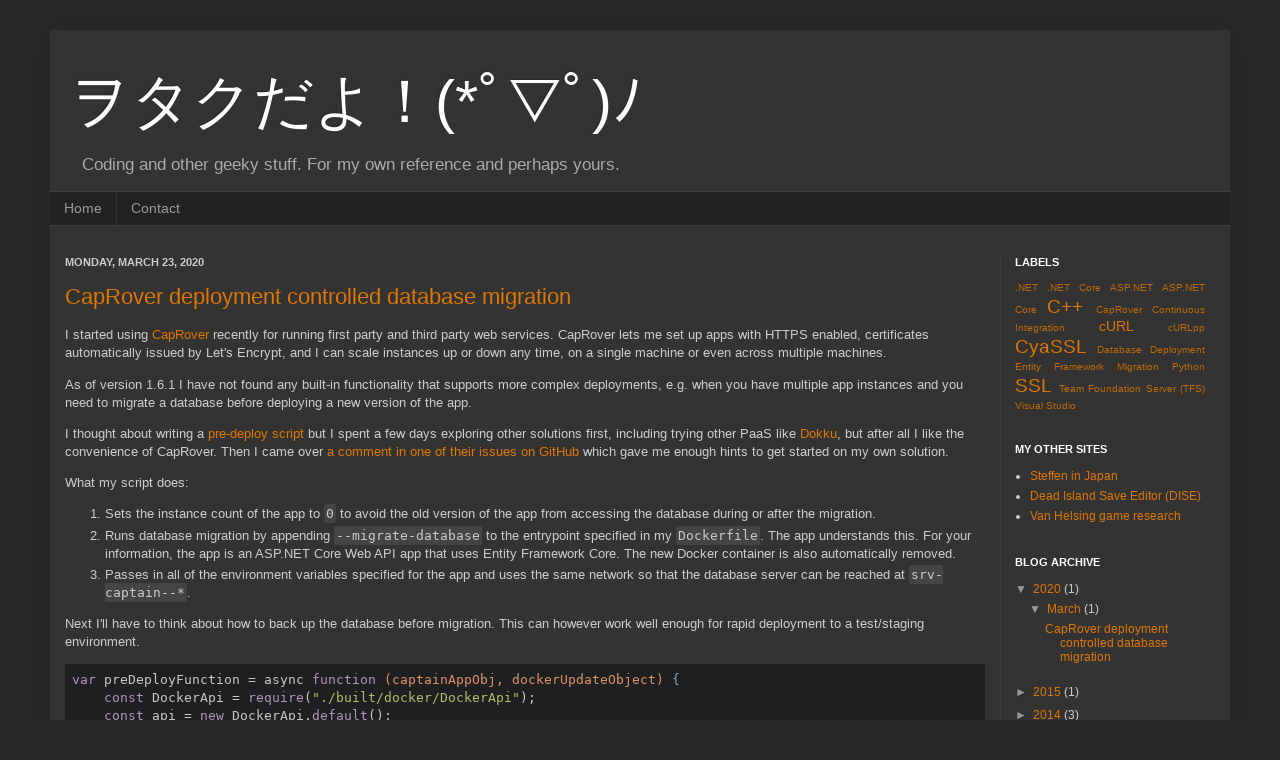

--- FILE ---
content_type: text/css
request_url: https://yandex.st/highlightjs/7.3/styles/tomorrow-night.min.css
body_size: 298
content:
.tomorrow-comment,pre .comment,pre .title{color:#969896}.tomorrow-red,pre .variable,pre .attribute,pre .tag,pre .regexp,pre .ruby .constant,pre .xml .tag .title,pre .xml .pi,pre .xml .doctype,pre .html .doctype,pre .css .id,pre .css .class,pre .css .pseudo{color:#c66}.tomorrow-orange,pre .number,pre .preprocessor,pre .built_in,pre .literal,pre .params,pre .constant{color:#de935f}.tomorrow-yellow,pre .class,pre .ruby .class .title,pre .css .rules .attribute{color:#f0c674}.tomorrow-green,pre .string,pre .value,pre .inheritance,pre .header,pre .ruby .symbol,pre .xml .cdata{color:#b5bd68}.tomorrow-aqua,pre .css .hexcolor{color:#8abeb7}.tomorrow-blue,pre .function,pre .python .decorator,pre .python .title,pre .ruby .function .title,pre .ruby .title .keyword,pre .perl .sub,pre .javascript .title,pre .coffeescript .title{color:#81a2be}.tomorrow-purple,pre .keyword,pre .javascript .function{color:#b294bb}pre code{display:block;background:#1d1f21;color:#c5c8c6;padding:.5em}pre .coffeescript .javascript,pre .javascript .xml,pre .tex .formula,pre .xml .javascript,pre .xml .vbscript,pre .xml .css,pre .xml .cdata{opacity:.5}